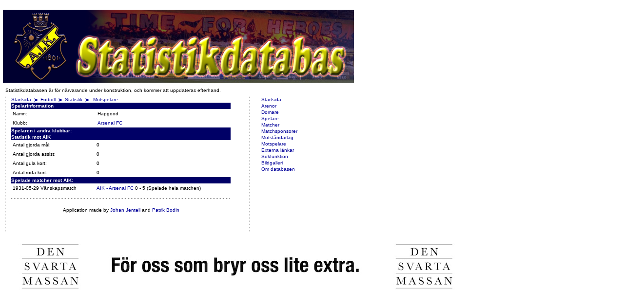

--- FILE ---
content_type: text/html; charset=utf-8
request_url: https://aikstats.se/opponent_player.php?id=12812
body_size: 8166
content:
 <html>
    <head>
  <title>AIK Statistikdatabas</title>  <meta http-equiv="content-type" content="text/html;charset=utf-8" />
  <meta charset="utf-8">
  <link rel="stylesheet" href="/css/aik-main.css" />
  <link rel="stylesheet" href="/css/aik-text.css" />
  <link rel="stylesheet" href="/css/aik-images.css" />
  <link rel="stylesheet" href="/css/aik-tables.css" />
  <link rel="shortcut icon" href="/favicon.ico" type="image/x-icon"/>
  <link rel="icon" href="/favicon.ico" type="image/x-icon"/>
  <SCRIPT LANGUAGE="javaScript" SRC="/script/browser.js"></SCRIPT>
  <script type="text/javascript" src="/script/ajax.js"></script>

</head>
<body class="documentBody">
  <!--Main layout table-->
  <table class="mainTable">
  <tr><td colspan="5">
<!--JavaScript Tag with group ID // Tag for network 733: Webtraffic.se // Website: AIK Fotboll // Page: statistikdatabasen // Placement: 980x120 (3131262) // created at: Mar 15, 2011 9:42:49 AM-->
<script language="javascript">
<!--
if (window.adgroupid == undefined) {
	window.adgroupid = Math.round(Math.random() * 1000);
}
document.write('<scr'+'ipt language="javascript1.1" src="http://adsby.webtraffic.se/addyn/3.0/733/3131262/0/744/ADTECH;cookie=info;loc=100;target=_blank;grp='+window.adgroupid+';misc='+new Date().getTime()+'"></scri'+'pt>');
//-->
</script><noscript><a href="http://adsby.webtraffic.se/adlink/3.0/733/3131262/0/744/ADTECH;cookie=info;loc=300" target="_blank"><img src="http://adsby.webtraffic.se/adserv/3.0/733/3131262/0/744/ADTECH;cookie=info;loc=300" border="0" width="980" height="120"></a></noscript>
<!-- End of JavaScript Tag -->
  </td></tr>
      <tr><td><table><tr><td colspan="4"><a href="/index.php"><img src="/aikGif/statistikdatabas.png" alt="AIK Statistikdatabas"></a></td></tr>
      <tr><td><table><tr><td colspan="4" class="normal">Statistikdatabasen &auml;r f&ouml;r n&auml;rvarande under konstruktion, och kommer att uppdateras efterhand.</td></tr>
      <tr>
    <!--left spacer-->
    <td class="leftSpacer">&nbsp;</td>
    <!--slut spacer-->

    <!--main-->
		<td class="mainContent">

      <!-- bakåtnavigering -->
      <p class="navigation">
        <a class="link" href="http://aik.se/">Startsida</a>
        <img class="arrow" src="/aikGif/pil.gif" alt="" /><a class="link" href="http://www.aikfotboll.se">Fotboll</a>
        <img class="arrow" src="/aikGif/pil.gif" alt="" /><a class="link" href="/index.php">Statistik</a>
        <img class="arrow" src="/aikGif/pil.gif" alt="" />
<a class="link" href="opponent_player.php">Motspelare </a><TABLE WIDTH="450" BORDER="0" CELLSPACING="0" CELLPADDING="0" >
<TR VALIGN="TOP"><TD COLSPAN="2" ALIGN="LEFT" BGCOLOR="#000066"> <FONT CLASS="white"><B>Spelarinformation</B></FONT></TD></TR>
<TABLE WIDTH="450" BORDER="0" CELLSPACING="0" CELLPADDING="0" >
<tr class="normal" id="" style=""><td class="normal" style="white-space:nowrap;">Namn:</td><td class="normal">Hapgood</td></tr>
<tr class="normal" id="" style=""><td class="normal" style="white-space:nowrap;">Klubb:</td><td class="normal"><a class="link" href="opponent.php?id=146">Arsenal FC</a></td></tr>
<TR VALIGN="TOP"><TD COLSPAN="2" ALIGN="LEFT" BGCOLOR="#000066"> <FONT CLASS="white"><B>Spelaren i andra klubbar:</B></FONT></TD></TR>
</table>
<TABLE WIDTH="450" BORDER="0" CELLSPACING="0" CELLPADDING="0" >
<TR VALIGN="TOP"><TD COLSPAN="2" ALIGN="LEFT" BGCOLOR="#000066"> <FONT CLASS="white"><B>Statistik mot AIK</B></FONT></TD></TR>
<tr class="normal" id="" style=""><td class="normal" style="white-space:nowrap;">Antal gjorda m&aring;l:</td><td class="normal">0</td></tr>
<tr class="normal" id="" style=""><td class="normal" style="white-space:nowrap;">Antal gjorda assist:</td><td class="normal">0</td></tr>
<tr class="normal" id="" style=""><td class="normal" style="white-space:nowrap;">Antal gula kort:</td><td class="normal">0</td></tr>
<tr class="normal" id="" style=""><td class="normal" style="white-space:nowrap;">Antal r&ouml;da kort:</td><td class="normal">0</td></tr>
<TR VALIGN="TOP"><TD COLSPAN="2" ALIGN="LEFT" BGCOLOR="#000066"> <FONT CLASS="white"><B>Spelade matcher mot AIK:</B></FONT></TD></TR>
<tr class="normal" id="" style=""><td class="normal" style="white-space:nowrap;">1931-05-29 Vänskapsmatch</td><td class="normal"><a class="link" href="matches.php?id=2599">AIK - Arsenal FC</a> 0 - 5 (Spelade hela matchen)</td></tr>
</table>
    <P><IMG SRC="/aikGif/horisontallinje450.gif" WIDTH=450 HEIGHT=6 BORDER=0 ALT=""></P>
    <TABLE WIDTH="450" BORDER="0" VALIGN="TOP">
    <TR><TD WIDTH="450" VALIGN="TOP" ALIGN="CENTER">Application made by <a href="http://www.jentell.se" target="_new">Johan Jentell</a> and <a href="http://www.linkedin.com/in/palleman" target="_new">Patrik Bodin</a><br>&nbsp;<br></TD></TR>
    </TABLE>

    <P>&nbsp;</P>
    <!--right spacer-->
    <td class="rightSpacer">&nbsp;</td>
    <!--slut right spacer-->

    <!--right-->
    <td class="rightContent">
      <p>
  <!--NAVIGATION TILL STATISTIKEN-->
      <a class="link" href="index.php" title="Startsida">Startsida</a><br />
      <a class="link" href="arena.php" title="Arenor">Arenor</a><br />
      <a class="link" href="domare.php" title="Domare">Domare</a><br />
      <a class="link" href="player.php" title="Spelare">Spelare</a><br />
      <a class="link" href="matches.php" title="Matcher">Matcher</a><br />
      <a class="link" href="sponsor.php" title="Matchsponsorer">Matchsponsorer</a><br />
      <a class="link" href="opponent.php" title="Motst&aring;ndarlag">Motst&aring;ndarlag</a><br />
      <a class="link" href="opponent_player.php" title="Motspelare">Motspelare</a><br />
      <a class="link" href="links.php" title="Externa l&auml;nkar">Externa l&auml;nkar</a><br />
      <a class="link" href="search.php" title="S&ouml;kfunktion">S&ouml;kfunktion</a><br />
      <a class="link" href="gallery.php" title="Bildgalleri">Bildgalleri</a><br />
      <a class="link" href="about.php" title="Om databasen">Om databasen</a><br />
      </p>
      
    </td></tr></table></td>
      <!--EVENTUELLT ANNAT INNEHÅLL SOM MAN GILLAR ATT HA I RIGHT, EXEMPELVIS BANNERS-->
    <td valign="top">
<!--JavaScript Tag with group ID // Tag for network 733: Webtraffic.se // Website: AIK Fotboll // Page: statistikdatabasen // Placement: 250x360 #1 (3131260) // created at: Mar 15, 2011 9:42:49 AM-->
<script language="javascript">
<!--
if (window.adgroupid == undefined) {
	window.adgroupid = Math.round(Math.random() * 1000);
}
document.write('<scr'+'ipt language="javascript1.1" src="http://adsby.webtraffic.se/addyn/3.0/733/3131260/0/321/ADTECH;cookie=info;loc=100;target=_blank;grp='+window.adgroupid+';misc='+new Date().getTime()+'"></scri'+'pt>');
//-->
</script><noscript><a href="http://adsby.webtraffic.se/adlink/3.0/733/3131260/0/321/ADTECH;cookie=info;loc=300" target="_blank"><img src="http://adsby.webtraffic.se/adserv/3.0/733/3131260/0/321/ADTECH;cookie=info;loc=300" border="0" width="250" height="360"></a></noscript>
<!-- End of JavaScript Tag -->
<br /><br />
<!--JavaScript Tag with group ID // Tag for network 733: Webtraffic.se // Website: AIK Fotboll // Page: statistikdatabasen // Placement: 250x360 #2 (3131261) // created at: Mar 15, 2011 9:42:49 AM-->
<script language="javascript">
<!--
if (window.adgroupid == undefined) {
	window.adgroupid = Math.round(Math.random() * 1000);
}
document.write('<scr'+'ipt language="javascript1.1" src="http://adsby.webtraffic.se/addyn/3.0/733/3131261/0/321/ADTECH;cookie=info;loc=100;target=_blank;grp='+window.adgroupid+';misc='+new Date().getTime()+'"></scri'+'pt>');
//-->
</script><noscript><a href="http://adsby.webtraffic.se/adlink/3.0/733/3131261/0/321/ADTECH;cookie=info;loc=300" target="_blank"><img src="http://adsby.webtraffic.se/adserv/3.0/733/3131261/0/321/ADTECH;cookie=info;loc=300" border="0" width="250" height="360"></a></noscript>
<!-- End of JavaScript Tag -->
    </td>
    <!--slut right-->
  </tr>
  <tr>
    <td colspan="5">
      <a href="http://www.svartamassan.se/" target="_new" rel="nofollow"><img src="/aikJpg/dsm-vit-stor.jpg" alt="Den Svarta Massan" border="1px" title="Den Svarta Massan"></a>
    </td>
  </tr>
</table>
</body>
</html>
